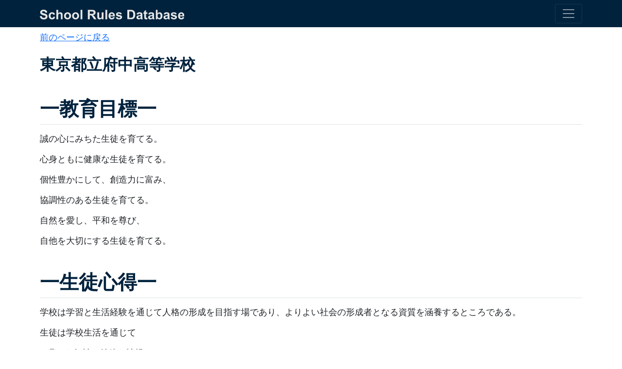

--- FILE ---
content_type: text/html; charset=UTF-8
request_url: https://www.schoolrulesdb.com/item.php?school_id=D113299910058
body_size: 8610
content:
<!DOCTYPE html>
<html lang="ja">
<head>
  <meta http-equiv="Content-Type" content="text/html; charset=UTF-8">
  <meta name="description" content="校則を検索できるデータベースサイト。学校名から校則を検索したり、「スカート丈規制」「眉毛加工禁止」「下着規制」などの校則のキーワードから各校を横串で検索できます。">
<title>School Rules Database（スクールルールズデータベース） | 校則詳細</title>
  <link rel="stylesheet" href="/main.css">
  <meta name="viewport" content="width=device-width, initial-scale=1.0, maximum-scale=1.0, minimum-scale=1.0">

  <!-- Bootstrap CSS -->
  <link href="https://cdn.jsdelivr.net/npm/bootstrap@5.1.3/dist/css/bootstrap.min.css" rel="stylesheet">

  <!-- Global Fonts -->
  <link rel="preconnect" href="https://fonts.googleapis.com">
  <link rel="preconnect" href="https://fonts.gstatic.com" crossorigin>
  <link href="https://fonts.googleapis.com/css2?family=Noto+Serif+JP&display=swap" rel="stylesheet">

  <!-- Global site tag (gtag.js) - Google Analytics -->
  <script async src="https://www.googletagmanager.com/gtag/js?id=G-LCPHHSWGYE"></script>
  <script>
    window.dataLayer = window.dataLayer || [];
    function gtag(){dataLayer.push(arguments);}
    gtag('js', new Date());

    gtag('config', 'G-LCPHHSWGYE');
  </script>

</head>

<body class="d-flex flex-column min-vh-100">
    <nav class="navbar navbar-dark">
        <div class="container">
            <a class="navbar-brand" href="https://www.schoolrulesdb.com/index.php">
            <img src="https://www.schoolrulesdb.com/img/logo.svg" alt="Logo">
            </a>
            <button class="navbar-toggler" type="button" data-bs-toggle="collapse" data-bs-target="#navbarNavCustom" aria-controls="navbarNavCustom" aria-expanded="false" aria-label="Toggle navigation">
            <span class="navbar-toggler-icon"></span>
            </button>
            <div class="collapse navbar-collapse" id="navbarNavCustom">
            <ul class="navbar-nav ms-auto">
                <li class="nav-item">
                <a class="nav-link" href="https://www.schoolrulesdb.com/school_category.php">学校名から探す</a>
                </li>
                <li class="nav-item">
                <a class="nav-link" href="https://www.schoolrulesdb.com/tag_list.php">校則の内容から探す</a>
                </li>
                <li class="nav-item">
                <a class="nav-link" href="https://www.schoolrulesdb.com/mission.php">ミッション</a>
                </li>
                <li class="nav-item">
                <a class="nav-link" href="https://www.schoolrulesdb.com/about.php">運営者</a>
                </li>
                <li class="nav-item">
                <a class="nav-link" href="https://docs.google.com/forms/d/e/1FAIpQLSfDPk94fUd2PKJJ6cYFyZCwltmQpLa5cG1_EPNyqGmmdfGcRg/viewform">お問い合わせ</a>
                </li>
            </ul>
            </div>
        </div>
    </nav> <!-- Navicationbarの読み込み -->

    <main class="container my-2 flex-grow-1">
        <p class="mb-4"><a href="javascript:history.back()">前のページに戻る</a></p>
        <h2 class="section-title">東京都立府中高等学校</h2>

        <div class="mb-4">
            <h1 class="section-title mt-5 pb-2 border-bottom">一教育目標一</h1>

<p>誠の心にみちた生徒を育てる。</p>

<p>心身ともに健康な生徒を育てる。</p>

<p>個性豊かにして、創造力に富み、</p>

<p>協調性のある生徒を育てる。</p>

<p>自然を愛し、平和を尊び、</p>

<p>自他を大切にする生徒を育てる。</p>

<h1 class="section-title mt-5 pb-2 border-bottom">一生徒心得一</h1>

<p>学校は学習と生活経験を通じて人格の形成を目指す場であり、よりよい社会の形成者となる資質を涵養するところである。</p>

<p>生徒は学校生活を通じて</p>

<p>○豊かな知性と純粋な情操</p>

<p>○強健な身体と強い意志</p>

<p>○望ましい社会性と自主性</p>

<p>等の資質を、よりよく発展させ、より多く体得してゆくようにしなければならない。このためには、生徒自身が自己の立場を自覚して積極的意欲的に学校生活に参加し、その中から真に個性を発見し、自己陶冶をはかろうとする意志を持ち続けることが、もっとも大切である。</p>

<p>生徒心得はこの目標の達成を願い、明るく秩序ある学校生活を実現するために定められている。したがって心得にない事項に関しては生徒の良識に任せるものが多い。</p>

<p>8．許可なく火気を使用してはならない。</p>

<p>9．校舎内、中庭等で球技、遊技をしないこと。</p>

<p>10．音楽室以外の場所での楽器の使用については、学校で許可された場合のみとする。</p>

<p>11．いかなる理由でも、暴力を行使してはならない。また危険物の所持は禁止する。</p>

<p>10．いかなる場合でも、喫煙・飲酒は禁止する。</p>

<p>13．<span class="prohibition_of_motorcycle_commuting_to_school no_driving_to_school custom-bg-color" data-bs-toggle="tooltip" data-bs-placement="top" title="バイク通学禁止 自動車通学禁止">車・バイクによる登下校は、これを禁止</span>する。</p>

<p>14．通学に自転車を使用する者は、定められた規則に従うこと。</p>

<p>15．部活動生徒会活動などは、顧問など関係教職員の指導のもとに行い、特に休日活動や対外活動活動延長、早朝練習などをする場合には生活指導部に届け出ること。</p>

<p>16．集会・掲示・放送・印刷・ビラ撒きなどを校内で行う場合は、生活指導部に相談し、その許可を得ること。</p>

<p>17．公共物・運動具・施設（運動場体育館、教室、特別室等）を無断で使用しないこと。</p>

<p>18．休日（土曜・日曜・国民の祝日・12月29日～1月3日）には登校しないこと。</p>

<p>19．休業日（春休み・夏休み・冬休みなど）に登校すある場合は、休業日登校規定に従うこと。</p>

<p>20．<span class="regulations_on_membership_in_organizations_outside_the_school custom-bg-color" data-bs-toggle="tooltip" data-bs-placement="top" title="校外の団体加入規制">校外の行動（特に旅行夜間にわたる外出校外の団体への加入等）については、常に保護者の許可を得る</span>こと。</p>

<p>21．<span class="no_part_time_jobs custom-bg-color" data-bs-toggle="tooltip" data-bs-placement="top" title="アルバイト禁止">アルバイトは禁止</span>とする。</p>

<p>22．携帯電話を学校に持ち込む際は、必要最低限の使用にとどめること。HRや授業時等において担当教論より指示がない限り、電源を切り、鞄またはロッカーに保管しておくこと。また、SNS等、情報モラルを守った使用をすること。</p>

<h1 class="section-title mt-5 pb-2 border-bottom">Ⅱ．自主的活動</h1>

<p>基準学校内外での自主的活動、および家庭や地域社会での行動は、常に責任を自覚し、建設的で計画性を持ったものでなければならない。</p>

<p>さらに</p>

<p>・よりよい集団の形成につとめる。</p>

<p>・集団の秩序を保つようにつとめる。</p>

<p>・常に身体の安全に留意する。</p>

<p>などは必ず心得ておくべきである。</p>

<h1 class="section-title mt-5 pb-2 border-bottom">休業中の心得</h1>

<p>休業中の生活設計は、まずしっかり自分の目標を定め、その上で立てなければならない。</p>

<p>学校生活の規律を離れ、無計画に陥りやすいこの期間を、実り多い、悔いのないものにしてほしい。主体的な意欲と実行、それに安全への配慮を根本として、有意義な日を送ろう。</p>

<p>①よく考えた計画を立て、規則的な生活をしよう。</p>

<p>自分に適した最もよい計画を立て、バランスのとれた規則的な生活をしよう。計画は最大でも最小でもいけない。無理のない充実した内容を盛るようにしよう。また、計画をときおり修正して、いつも自分にとって最善のものであるよう努力しよう。</p>

<p>②積極的な学習活動を展開しよう。</p>

<p>基礎学力の充実をはかり不振科目の回復をはかろう。宿題は早目にやろう。また将来の自己の進路を研究しよう。平常はできない継続的集中的な読書、研究、調査、実験などをすすんで試みよう。また、博物館や美術館等の見学、演劇・映画・音楽等の鑑賞、ボランティア、旅行などもできれば試みよう。</p>

<p>➂日常生活を規律あるものにしよう。</p>

<p>計画的な日常生活を送ろう。外出は、行先帰宅時刻を必ず保護者に知らせてから行動しよう。訪問先の好意に甘えて、夜帰宅時間がおくれ、保護者に心配をかけるようなことはしないようにしよう。突発的で身勝手な行動に及ぶことはやめよう。</p>

<p>④外出の際はつねに安全に気をつけよう。</p>

<p>外出の際は、清潔端正な服装を心がけ犯罪に巻き込まれる恐れのある場所には近づかないようにしよう。旅行は計画を立て行い、特に水辺活動やトレッキング等を行う際は、安全に十分に気を付けよう。交通法規を含めルールを守り、心身ともに安全に過ごそう。</p>

<p>⑤<span class="no_part_time_jobs custom-bg-color" data-bs-toggle="tooltip" data-bs-placement="top" title="アルバイト禁止">アルバイトは学校生活に良い環境を与えないので、禁止</span>とする。</p>

<p>⑥交際や友人関係においては、どんな親しい間がでも、社会的良識をもって行動しよう。</p>

<h2 class="section-title mt-5 pb-2 border-bottom">登校</h2>

<p>登校する際は、決められた教室を担当教員又は日直の許可を得て用いること。又、服装は生活規律に準ずる。</p>

<p>在校時間は平日9:00～16:00とする。</p>

<p>土曜日、日曜日及び休日等は登校しないこと。</p>

<p>校内において、日程表で認められた部、同好会等以外の楽器等の使用は認めない。</p>

<h2 class="section-title mt-5 pb-2 border-bottom">服装</h2>

<p>登校時には、身分証明書を携行すること。</p>

<h2 class="section-title mt-5 pb-2 border-bottom">部活動</h2>

<p>休業中の部活動は次のことに留意して行おう。</p>

<p>・活動時間を守る。活動は9:00～16:00とする。</p>

<p>・過重な負担にならないように留意し、顧問や部員と十分に調整し、計画的に活動する。</p>

<p>・活動計画は事前に生活指導部に届け出る。</p>

<h2 class="section-title mt-5 pb-2 border-bottom">事故</h2>

<p>不測の事故の場合は、ただちに日直、顧問担任など学校に連絡し、指示をうけること。</p>

<h1 class="section-title mt-5 pb-2 border-bottom">ー自転車使用規定一</h1>

<h2 class="section-title mt-5 pb-2 border-bottom">1．自転車通学について</h2>

<p>（1）自転車通学にはさまざまな危険が伴い、又、校内の駐輪場に限りがあるので、できるだけ徒歩、または、自転車以外の交通機関で通学することが望ましい。特に、あまり長距離の自転車通学は、危険性が高いので好ましくない。</p>

<p>（2）自転車通学は、自転車損害賠償保険等に加入し、所定の手続きを経た生徒に限って許可する。</p>

<p>（3）自転車通学を許可された生徒は交通規則、及び注意事項を遵守し、安全に充分気をつける。</p>

<h2 class="section-title mt-5 pb-2 border-bottom">2．自転車通学許可申請手続きについて</h2>

<p>（1）自転車通学を希望する生徒は、自転車通学許可条件、及び注意事項を保護者と十分検討し、保護者の承認の上で自転車通学許可申請書に所定の事項を記入し、担任に提出する。（申請に必要な用紙は、生活指導部の届出用紙引出しにある。）</p>

<p>（2）申請を許可された生徒は、登録ラベルを受領し、登録ラベルを自転車後部泥よけの後ろ等の見やすい箇所に貼る。</p>

<p>（3）自転車を新しくしたり、登録ラベルを紛失した場合、又は通学経路を変更する場合は、「更新」の手続きをするものとし、更新の手続きは上記申請の手続きに準ずるものとする。</p>

<p>（4）やむを得ない事情により登録ラベルのない自転車で通学せざるを得ない場合は、生徒手帳の連絡欄に事由、保護者印を記し、登校後直ちに担任、又は生活指導部に届け出て許可を得る。</p>

<p>3．その他</p>

<p>（1）校内での駐輪は多くの生徒が駐輪できるよう、指定された場所にきちんと詰めて駐輪する。</p>

<p>（2）以上の規定、注意事項等に違反した場合は許可取り消し等の指導を行う。</p>

<h1 class="section-title mt-5 pb-2 border-bottom">ー安全確保のための注意ー</h1>

<p>1．日常生活において、特に留意すべきことは、自分、及び周囲の人たちの安全である。次のような点は、最低守るべき規則であり、マナーであり、心がけである。気の緩みやマナーの無視が、とりかえしのつ「かない事態を招いたりすることのないよう十分気を付けること。</p>

<p>2．自転車通学者について</p>

<p>（1）車体整備について常に心がけておくこと。（ライトブレーキペダル等々）</p>

<p>（2）危険性の高い、通学に不適切な自転車の使用は禁止する。</p>

<p>（3）SHR時刻までに十分余裕を持って登校する。</p>

<p>（4）交通規則を守り、マナーを乱さない。</p>

<p>・信号無視をいかなるときもしない。</p>

<p>・スピードを出しすぎない。</p>

<p>・交差点などの要所における一時停止を怠らず、左右の安全を確認する。</p>

<p>・雨の日に傘をさして乗らない。（乗る必要のあある者は適切な合羽を着用する）</p>

<p>・二人乗りはいかなるときもしない。</p>

<p>・スマートフォンやイヤホン等を使用しながらの自転車走行をしない。</p>

<p>・歩道を走るときは次の注意をする。</p>

<p>①自転車通行可の歩道以外の歩道は走らない。</p>

<p>②道路の両側に歩道がある場合は左側の歩道を用いる。</p>

<p>③歩道内は常に車道側を徐行する。</p>

<p>④歩行者の歩行を妨げることになるときは一時停止しなければならない。</p>

<p>・自転車同士で並んだり、広がったりして道をふさぐことのないようにする。</p>

<p>・勉強道具を入れるカゴをしっかりつけるか、リュックを背負う。ハンドルにひっかけたりしない。</p>

<p>・事故の場合は人命を最優先し、その場で適切な処置をとった後、相手の氏名等を確認し、速やかに警察、及び学校に連絡する。</p>

<p>・歩行者その他の人から注意があった場合は、謝罪すべきところは潔く謝罪して、冷静にマナーの改善に努める。</p>

<p>（5）登校後は必ず決められた場所に自転車を置く。</p>

<p>3．車・バイクについて</p>

<p>本校では、<span class="prohibition_of_motorcycle_commuting_to_school no_driving_to_school custom-bg-color" data-bs-toggle="tooltip" data-bs-placement="top" title="バイク通学禁止 自動車通学禁止">車やバイク等での生徒の登下校はいっさい認めない</span>。またこれらによって帰宅後学校に立ち寄ることなども認めない。違反者には学校として厳しく指導し、反省を求める。</p>

<p>校外において使用している免許取得者も、マナーや規則に反する行為は絶対に行ってはならない。</p>

<p>4．その他</p>

<p>（1）毎日の登校には時間的余裕をもたせること。SHR前に学校に到着できるようにする。</p>

<p>（2）登校後の外出は、原則として禁止する。止むを得ぬ事情がある場合は、担任もしくは同じ学年の先生に届け出て許可を得ること。昼食の弁当は家庭より持参する。</p>

<p>（3）履き物は、その場に合ったものをきちんと履く。上ばき・下ばき・体育館ばきの区別をつけること。</p>

<p>（4）校門や塀柵ののりこえなどは厳につつしむこと。</p>

<p>（5）放課後の下校時刻を守る。帰宅時間については家庭と生徒の連絡を密にして、事故のないように努めること。</p>

<p>（6）震災時について、「大規模地震時の生徒の行動指針」を確認しておくこと。</p>

<h1 class="section-title mt-5 pb-2 border-bottom">ー携帯電話等使用規定ー</h1>

<p>携帯電話の使用に関しては、以下の事項を遵守すること。</p>

<p>①授業中及び授業に準ずる学習活動中には電源を切り、カバン等の中にしまっておくこと。（授業中にはマナーモードも含めて、呼び出し音やバイブを鳴らしてはならない）</p>

<p>②携帯電話の使用は、休み時間及び放課後の時間に限る。</p>

<p>③携帯電話の使用に際しては、校内での使用に限らず、以下のルールやマナーに沿った使用をすること。</p>

<p>・インターネットやメール等を使用する際は、不適切な書き込み（特に他人への誹謗中傷）や不適切な画像の掲載をしない。</p>

<p>・たとえ自己のプロフィールであっても、不特定多数の人に閲覧されることを考慮し、掲載内容には十分な注意と配慮をすること。</p>

<p>・18歳未満の生徒の利用を禁じているサイトの使用など、法律に触れる使用をしない。</p>

<p>・詐欺や出会い系サイトなどの、事件や犯罪に巻き込まれる恐れのある不適切なサイトへの不用意なアクセスをしない。</p>

<p>④携帯電話は盗難の恐れもあり、個人情報の流失にもなることから管理は各自責任を持って紛失することのないよう徹底すること。</p>

<p>⑤歩きスマホは、危険で事故等、人とのトラブルにつながるケースがあるので絶対にやめること。また、通話や着信音、音楽など音が漏れることは周りの人に迷惑なのでマナーを守ろう。</p>

<p>⑥無断で人の写真を撮ったり掲載を絶対にしないこと。</p>

<p>（生徒の情報通信端末等の持ち込みによる取り扱いの基本方針）</p>

<p>①教員から指示があった場合に、教育活動で使用する。</p>

<p>②授業等で使用しない場合は、鞄に入れておく。</p>

<p>③授業時等に、目的外使用はしない。</p>

<p>④情報モラル及びマナーを励行し、東京都及び府中高校のSNSルールは厳守する。
（府中高校SNSルール）</p>

<p>○個人情報（自分友人・家族等）を公開しない！</p>

<p>住所（住所を特定できるもの）写真・名前・学校など全てNG</p>

<p>他人のSNSから許可なく転送、掲載することもNG</p>

<p>○送信、投稿をする前にもう一度読み直す！</p>

<p>誰かを傷つけるかも？相手を不快にさせるかも？</p>

<p>もう一度考えて！</p>

<p>ネットに公開した情報は削除できない可能性がある！！</p>

<p>○SNSで知り合った人（＝知らない人）とは直接会わない！</p>

<p>SNSの情報は本当かどうかわからない！相手は知らない人</p>

<p>ネット犯罪は意外と近くに隠れている</p>
        </div>

        <div class="mt-4"><div class="col-md-6 col-lg-3"><p class="mb-2">校則データ取得年月日：2023/01/31</p><a href="https://www.schoolrulesdb.com/pdf/D113299910058.pdf" class="btn btn-primary btn-lg w-100 border-0">校則元データ（PDF）</a></div></div>    </main>

    <footer class="py-4 mt-5">
    <div class="container">
        <div class="row">
            <div class="col-md-4">
            <h5>School Rules Database</h5>
            <p>校則を検索できるデータベースサイト</p>
            </div>
            <div class="col-md-4">
            <h5>リンク</h5>
            <ul class="list-unstyled">
                <li><a href="https://www.schoolrulesdb.com/">TOP</a></li>
                <li><a href="https://www.schoolrulesdb.com/school_category.php">学校名から探す</a></li>
                <li><a href="https://www.schoolrulesdb.com/tag_list.php">校則の内容から探す</a></li>
                <li><a href="https://www.schoolrulesdb.com/mission.php">ミッション</a></li>
                <li><a href="https://www.schoolrulesdb.com/about.php">運営者</a></li>
            </ul>
            </div>
            <div class="col-md-4">
            <h5>お問い合わせ</h5>
            <a href="https://docs.google.com/forms/d/e/1FAIpQLSfDPk94fUd2PKJJ6cYFyZCwltmQpLa5cG1_EPNyqGmmdfGcRg/viewform?usp=pp_url" class="btn btn-outline-light">お問い合わせフォーム</a>
            </div>
        </div>
        <hr class="my-4">
        <p class="text-center">&copy; 2024 School Rules Database. All rights reserved.</p>
    </div>
</footer>

<script src="https://cdn.jsdelivr.net/npm/bootstrap@5.3.0-alpha1/dist/js/bootstrap.bundle.min.js"></script> <!-- Footerの読み込み -->

    <script>
    document.addEventListener('DOMContentLoaded', function() {
        var tooltipTriggerList = [].slice.call(document.querySelectorAll('[data-bs-toggle="tooltip"]'));
        var tooltipList = tooltipTriggerList.map(function(tooltipTriggerEl) {
            return new bootstrap.Tooltip(tooltipTriggerEl, {
                trigger: 'manual'
            });
        });

        tooltipTriggerList.forEach(function(tooltipTriggerEl, index) {
            tooltipTriggerEl.addEventListener('click', function() {
                var tooltip = tooltipList[index];
                if (tooltip._isShown()) {
                    tooltip.hide();
                } else {
                    tooltip.show();
                }
            });
        });
    });
    </script>
</body>
</html>

--- FILE ---
content_type: text/css
request_url: https://www.schoolrulesdb.com/main.css
body_size: 1246
content:
:root {
  --primary-color: #00223D;
  --secondary-color: #326691;
  --accent-color: #F6FF5F;
  --text-color: #333333;
  --background-color: #FFFFFF;
}

body {
  font-family: 'Lucida Grande', 'Hiragino Kaku Gothic ProN', 'ヒラギノ角ゴ ProN W3', Meiryo, メイリオ, sans-serif;
  color: var(--text-color);
  background-color: var(--background-color);
  line-height: 1.6;
}

body p {
  font-size: 1.1em;
}

.navbar {
  background-color: var(--primary-color);
}

.navbar-brand img {
  height: 20px;
  max-width: 100%;
}

.nav-link {
  color: var(--background-color) !important;
}

.hero {
  background-image: url('https://www.schoolrulesdb.com/img/top_header.jpg');
  background-size: cover;
  background-position: center;
  height: 400px;
  display: flex;
  align-items: center;
  justify-content: center;
}

.hero h1 {
  color: var(--primary-color);
  font-size: 2.5rem;
  font-weight: 700;
  text-shadow: 2px 2px 4px rgba(255,255,255,0.7);
}

.btn-primary {
  background: #00223D !important;
}

.btn-primary:hover {
  background: #326691 !important;
}

.section-title {
  color: var(--primary-color);
  font-weight: 700;
  margin-bottom: 1rem;
}

.card {
  transition: transform 0.3s;
}

.card:hover {
  transform: translateY(-5px);
}

.media-logos img {
  max-height: 30px;
  margin: 15px;
}

footer {
  background-color: var(--primary-color);
  color: var(--background-color);
}

footer a {
  color: var(--background-color);
  text-decoration: none;
}

footer a:hover {
  color: var(--accent-color);
}

@media (max-width: 768px) {
  .hero h1 {
    font-size: 2rem;
  }
}

/* ハンバーガーメニューを常に表示 */
.navbar-toggler {
  display: block !important;
}

.navbar-collapse {
  display: none !important;
}

.navbar-collapse.show {
  display: block !important;
}

.navbar-nav {
  flex-direction: column !important;
}

.nav-item {
  margin-top: 10px;
}

/* ハイパーリンクのリストの行間 */
.hyperlink-list {
  margin-bottom: 2px; 
  padding: 2px 0;
  list-style-type: none;
}

/* キーワードタグ */
.badge a {
  color: white;
  text-decoration: none;
}

.badge a:hover {
  text-decoration: underline;
}

/* カードhover時に上に動くギミックを停止 */
.card {
  transition: none;
}
.card:hover {
  transform: none;
  box-shadow: none;
}

/* タグのハイライト */
.custom-bg-color {
  background-color: yellow !important;
  display: inline; /* インライン要素としての幅を保持しつつ改行に対応 */
  white-space: pre-wrap; /* 改行をそのまま表示 */
}

/* tooltip */
.tooltip-margin {
  margin-top: 25px;
}

/* ツールチップのスタイルをカスタマイズ */
.tooltip-inner {
  font-size: 0.8rem !important; /* フォントサイズを小さく */
  padding: 0.25rem 0.5rem !important; /* パディングも小さく */
  max-width: 300px !important; /* 最大幅を広げる（必要に応じて） */
}

/* ツールチップの矢印のサイズ調整 */
.tooltip .tooltip-arrow::before {
  border-width: 0.3rem 0.3rem 0 !important;
  margin-left: -0.3rem !important;
}

--- FILE ---
content_type: image/svg+xml
request_url: https://www.schoolrulesdb.com/img/logo.svg
body_size: 2767
content:
<svg id="レイヤー_1" data-name="レイヤー 1" xmlns="http://www.w3.org/2000/svg" width="263.59" height="17.78" viewBox="0 0 263.59 17.78"><defs><style>.cls-1{fill:#e6e6e6;}</style></defs><path class="cls-1" d="M0,11.88l3.38-.33a4.09,4.09,0,0,0,1.23,2.5,3.74,3.74,0,0,0,2.51.8,3.89,3.89,0,0,0,2.53-.71,2.1,2.1,0,0,0,.85-1.66,1.57,1.57,0,0,0-.36-1,2.88,2.88,0,0,0-1.25-.74c-.4-.14-1.33-.39-2.77-.75A9.46,9.46,0,0,1,2.2,8.25,4.5,4.5,0,0,1,.62,4.79a4.38,4.38,0,0,1,.75-2.45A4.65,4.65,0,0,1,3.51.6,8.55,8.55,0,0,1,6.89,0a7.22,7.22,0,0,1,4.87,1.42A5,5,0,0,1,13.48,5.2L10,5.36a3,3,0,0,0-1-1.91,3.47,3.47,0,0,0-2.19-.58,4,4,0,0,0-2.37.62,1.25,1.25,0,0,0-.55,1.07,1.33,1.33,0,0,0,.51,1A9.1,9.1,0,0,0,7.64,6.75,16.41,16.41,0,0,1,11.38,8a4.71,4.71,0,0,1,1.9,1.74A5.09,5.09,0,0,1,14,12.47a5,5,0,0,1-.82,2.76,5,5,0,0,1-2.32,1.92,9.71,9.71,0,0,1-3.74.63,7.4,7.4,0,0,1-5-1.51A6.54,6.54,0,0,1,0,11.88Z"/><path class="cls-1" d="M27.71,8.71l-3.24.58a2.34,2.34,0,0,0-.75-1.46,2.2,2.2,0,0,0-1.5-.49,2.43,2.43,0,0,0-2,.85A4.32,4.32,0,0,0,19.52,11a5,5,0,0,0,.75,3.13,2.43,2.43,0,0,0,2,.91,2.24,2.24,0,0,0,1.53-.53,3.2,3.2,0,0,0,.84-1.84l3.24.55A5.78,5.78,0,0,1,26,16.62a6,6,0,0,1-3.84,1.13A5.68,5.68,0,0,1,17.76,16a6.69,6.69,0,0,1-1.62-4.77,6.7,6.7,0,0,1,1.63-4.8,5.78,5.78,0,0,1,4.4-1.71,6,6,0,0,1,3.62,1A5.47,5.47,0,0,1,27.71,8.71Z"/><path class="cls-1" d="M33.49.29V6.61a4.95,4.95,0,0,1,5.86-1.44,3.34,3.34,0,0,1,1.38,1.08,3.77,3.77,0,0,1,.63,1.45,13.21,13.21,0,0,1,.17,2.47v7.3H38.24V10.9a9.52,9.52,0,0,0-.19-2.49,1.55,1.55,0,0,0-.66-.83,2.11,2.11,0,0,0-1.19-.31,2.78,2.78,0,0,0-1.47.39,2.32,2.32,0,0,0-.94,1.21,7.09,7.09,0,0,0-.3,2.37v6.23H30.2V.29Z"/><path class="cls-1" d="M44.11,11.07a6.7,6.7,0,0,1,.81-3.17,5.58,5.58,0,0,1,2.29-2.35,6.89,6.89,0,0,1,3.31-.8,6.22,6.22,0,0,1,4.63,1.83A6.34,6.34,0,0,1,57,11.21a6.4,6.4,0,0,1-1.82,4.69,6.17,6.17,0,0,1-4.59,1.85A7.14,7.14,0,0,1,47.28,17a5.29,5.29,0,0,1-2.36-2.27A7.53,7.53,0,0,1,44.11,11.07Zm3.37.18a4.18,4.18,0,0,0,.88,2.84,2.82,2.82,0,0,0,2.17,1,2.78,2.78,0,0,0,2.16-1,4.15,4.15,0,0,0,.88-2.86,4.09,4.09,0,0,0-.88-2.82,2.78,2.78,0,0,0-2.16-1,2.82,2.82,0,0,0-2.17,1A4.18,4.18,0,0,0,47.48,11.25Z"/><path class="cls-1" d="M58.77,11.07a6.7,6.7,0,0,1,.81-3.17,5.58,5.58,0,0,1,2.29-2.35,6.89,6.89,0,0,1,3.31-.8,6.22,6.22,0,0,1,4.63,1.83,6.34,6.34,0,0,1,1.8,4.63,6.4,6.4,0,0,1-1.82,4.69,6.17,6.17,0,0,1-4.59,1.85A7.14,7.14,0,0,1,61.94,17a5.29,5.29,0,0,1-2.36-2.27A7.53,7.53,0,0,1,58.77,11.07Zm3.37.18A4.18,4.18,0,0,0,63,14.09a2.82,2.82,0,0,0,2.17,1,2.78,2.78,0,0,0,2.16-1,4.15,4.15,0,0,0,.88-2.86,4.09,4.09,0,0,0-.88-2.82,2.78,2.78,0,0,0-2.16-1,2.82,2.82,0,0,0-2.17,1A4.18,4.18,0,0,0,62.14,11.25Z"/><path class="cls-1" d="M74.19,17.47V.29h3.29V17.47Z"/><path class="cls-1" d="M87.56,17.47V.29h7.3a12.49,12.49,0,0,1,4,.47,3.88,3.88,0,0,1,2,1.64,5,5,0,0,1,.75,2.71,4.61,4.61,0,0,1-1.13,3.19,5.47,5.47,0,0,1-3.4,1.59,8.31,8.31,0,0,1,1.86,1.44,21.41,21.41,0,0,1,2,2.79l2.1,3.35H98.86l-2.51-3.74a24.45,24.45,0,0,0-1.83-2.52,2.58,2.58,0,0,0-1-.72,6.07,6.07,0,0,0-1.75-.19H91v7.17ZM91,7.56H93.6a13.23,13.23,0,0,0,3.11-.21,1.91,1.91,0,0,0,1-.73A2.25,2.25,0,0,0,98,5.33a2.11,2.11,0,0,0-.46-1.4,2.15,2.15,0,0,0-1.31-.67c-.28,0-1.13-.06-2.53-.06H91Z"/><path class="cls-1" d="M113.05,17.47V15.61a4.78,4.78,0,0,1-1.79,1.57,5,5,0,0,1-2.33.57,4.52,4.52,0,0,1-2.25-.55,3.23,3.23,0,0,1-1.45-1.54,7.1,7.1,0,0,1-.44-2.76V5h3.29v5.72a15.88,15.88,0,0,0,.18,3.21,1.75,1.75,0,0,0,.67.94,2,2,0,0,0,1.21.35,2.61,2.61,0,0,0,1.52-.47,2.35,2.35,0,0,0,.91-1.15,13.35,13.35,0,0,0,.25-3.35V5h3.29V17.47Z"/><path class="cls-1" d="M119.52,17.47V.29h3.29V17.47Z"/><path class="cls-1" d="M133.39,13.51l3.29.55a5.41,5.41,0,0,1-2,2.75,5.87,5.87,0,0,1-3.42.94,5.55,5.55,0,0,1-4.8-2.12,7.12,7.12,0,0,1-1.23-4.29,6.9,6.9,0,0,1,1.61-4.84,5.33,5.33,0,0,1,4.09-1.75,5.53,5.53,0,0,1,4.39,1.83c1.07,1.22,1.58,3.1,1.53,5.62H128.6a3.3,3.3,0,0,0,.8,2.28,2.5,2.5,0,0,0,1.9.81,2,2,0,0,0,1.3-.42A2.59,2.59,0,0,0,133.39,13.51Zm.19-3.33A3.15,3.15,0,0,0,132.84,8a2.24,2.24,0,0,0-1.71-.74,2.29,2.29,0,0,0-1.78.78,3,3,0,0,0-.69,2.13Z"/><path class="cls-1" d="M138.38,13.92l3.3-.5a2.45,2.45,0,0,0,.86,1.46,2.88,2.88,0,0,0,1.8.5,3.27,3.27,0,0,0,1.92-.47,1.06,1.06,0,0,0,.44-.88.84.84,0,0,0-.24-.62,2.62,2.62,0,0,0-1.1-.44,17.7,17.7,0,0,1-5.05-1.6,3.2,3.2,0,0,1-1.48-2.8,3.45,3.45,0,0,1,1.28-2.72,5.93,5.93,0,0,1,4-1.1,6.89,6.89,0,0,1,3.8.83A4.2,4.2,0,0,1,149.58,8l-3.11.57a1.92,1.92,0,0,0-.75-1.11,2.75,2.75,0,0,0-1.59-.39,3.46,3.46,0,0,0-1.86.37.77.77,0,0,0-.38.66.72.72,0,0,0,.33.6,12.32,12.32,0,0,0,3.07.93A9.19,9.19,0,0,1,149,11.13a3.05,3.05,0,0,1,1,2.45,3.77,3.77,0,0,1-1.43,2.94,6.32,6.32,0,0,1-4.23,1.23,6.93,6.93,0,0,1-4-1A4.73,4.73,0,0,1,138.38,13.92Z"/><path class="cls-1" d="M159.56.29h6.34a12.32,12.32,0,0,1,3.27.33,5.83,5.83,0,0,1,2.59,1.58A7.45,7.45,0,0,1,173.4,5,12.51,12.51,0,0,1,174,9.05a11.31,11.31,0,0,1-.52,3.65,7.72,7.72,0,0,1-1.84,3,6.22,6.22,0,0,1-2.44,1.37,10.61,10.61,0,0,1-3.07.36h-6.53ZM163,3.2V14.58h2.59a9.35,9.35,0,0,0,2.1-.17,3.15,3.15,0,0,0,1.4-.71A3.73,3.73,0,0,0,170,12a11.4,11.4,0,0,0,.35-3.15A10.39,10.39,0,0,0,170,5.84a4,4,0,0,0-1-1.67,3.25,3.25,0,0,0-1.6-.81,15.9,15.9,0,0,0-2.85-.16Z"/><path class="cls-1" d="M179.34,8.82l-3-.53a4.63,4.63,0,0,1,1.73-2.68,6.42,6.42,0,0,1,3.66-.86,7.87,7.87,0,0,1,3.28.52,3.26,3.26,0,0,1,1.51,1.32A6.71,6.71,0,0,1,187,9.54l0,3.84a12.86,12.86,0,0,0,.16,2.42,6.72,6.72,0,0,0,.59,1.67h-3.26c-.08-.22-.19-.54-.32-1-.05-.2-.09-.32-.11-.39a5.82,5.82,0,0,1-1.81,1.23,5,5,0,0,1-2,.41,4.23,4.23,0,0,1-3-1,3.44,3.44,0,0,1-1.1-2.64,3.5,3.5,0,0,1,.5-1.88,3.32,3.32,0,0,1,1.41-1.26,10.84,10.84,0,0,1,2.62-.77,17.89,17.89,0,0,0,3.2-.81V9a1.71,1.71,0,0,0-.47-1.35,2.8,2.8,0,0,0-1.77-.4,2.37,2.37,0,0,0-1.37.34A2.46,2.46,0,0,0,179.34,8.82Zm4.41,2.68c-.42.14-1.09.3-2,.5a6.45,6.45,0,0,0-1.8.57,1.39,1.39,0,0,0-.64,1.16,1.63,1.63,0,0,0,.51,1.2,1.81,1.81,0,0,0,1.32.5,2.86,2.86,0,0,0,1.7-.58,2.08,2.08,0,0,0,.78-1.09,6.32,6.32,0,0,0,.13-1.61Z"/><path class="cls-1" d="M195.94,5V7.65h-2.25v5a13.26,13.26,0,0,0,.06,1.77.72.72,0,0,0,.29.42,1,1,0,0,0,.56.16,4.24,4.24,0,0,0,1.33-.31l.28,2.55a6.55,6.55,0,0,1-2.6.49,4.32,4.32,0,0,1-1.61-.29,2.3,2.3,0,0,1-1.05-.78,3,3,0,0,1-.46-1.28,15.79,15.79,0,0,1-.11-2.32V7.65h-1.51V5h1.51V2.55L193.69.63V5Z"/><path class="cls-1" d="M200.68,8.82l-3-.53a4.63,4.63,0,0,1,1.73-2.68,6.42,6.42,0,0,1,3.66-.86,7.87,7.87,0,0,1,3.28.52,3.26,3.26,0,0,1,1.51,1.32,6.71,6.71,0,0,1,.44,2.95l0,3.84a12.86,12.86,0,0,0,.16,2.42,6.72,6.72,0,0,0,.59,1.67h-3.26c-.08-.22-.19-.54-.32-1-.05-.2-.09-.32-.11-.39a5.82,5.82,0,0,1-1.81,1.23,5,5,0,0,1-2,.41,4.23,4.23,0,0,1-3-1,3.44,3.44,0,0,1-1.1-2.64,3.5,3.5,0,0,1,.5-1.88,3.32,3.32,0,0,1,1.41-1.26,10.84,10.84,0,0,1,2.62-.77,17.89,17.89,0,0,0,3.2-.81V9a1.71,1.71,0,0,0-.47-1.35,2.8,2.8,0,0,0-1.77-.4,2.37,2.37,0,0,0-1.37.34A2.46,2.46,0,0,0,200.68,8.82Zm4.41,2.68c-.42.14-1.09.3-2,.5a6.45,6.45,0,0,0-1.8.57,1.39,1.39,0,0,0-.64,1.16,1.63,1.63,0,0,0,.51,1.2,1.81,1.81,0,0,0,1.32.5,2.86,2.86,0,0,0,1.7-.58,2.08,2.08,0,0,0,.78-1.09,6.32,6.32,0,0,0,.13-1.61Z"/><path class="cls-1" d="M211.43,17.47V.29h3.29V6.48a4.65,4.65,0,0,1,3.61-1.73,4.83,4.83,0,0,1,3.76,1.64,6.8,6.8,0,0,1,1.49,4.73A7.15,7.15,0,0,1,222.06,16a4.72,4.72,0,0,1-3.68,1.72,4.48,4.48,0,0,1-2.1-.53,4.88,4.88,0,0,1-1.79-1.58v1.83ZM214.7,11a5.26,5.26,0,0,0,.61,2.86,2.61,2.61,0,0,0,2.27,1.31,2.33,2.33,0,0,0,1.86-.93,4.59,4.59,0,0,0,.77-2.93,4.83,4.83,0,0,0-.78-3.08,2.43,2.43,0,0,0-2-.94,2.47,2.47,0,0,0-2,.92A4.22,4.22,0,0,0,214.7,11Z"/><path class="cls-1" d="M228.69,8.82l-3-.53a4.69,4.69,0,0,1,1.74-2.68,6.41,6.41,0,0,1,3.65-.86,7.89,7.89,0,0,1,3.29.52,3.32,3.32,0,0,1,1.51,1.32,6.71,6.71,0,0,1,.44,2.95l0,3.84a12.86,12.86,0,0,0,.16,2.42,6.72,6.72,0,0,0,.59,1.67h-3.26c-.09-.22-.19-.54-.32-1-.05-.2-.09-.32-.11-.39a5.94,5.94,0,0,1-1.81,1.23,5,5,0,0,1-2.05.41,4.23,4.23,0,0,1-3-1,3.45,3.45,0,0,1-1.11-2.64,3.51,3.51,0,0,1,.51-1.88,3.2,3.2,0,0,1,1.41-1.26,10.7,10.7,0,0,1,2.62-.77,18.14,18.14,0,0,0,3.2-.81V9a1.71,1.71,0,0,0-.47-1.35,2.8,2.8,0,0,0-1.77-.4,2.35,2.35,0,0,0-1.37.34A2.4,2.4,0,0,0,228.69,8.82Zm4.41,2.68c-.42.14-1.09.3-2,.5a6.47,6.47,0,0,0-1.79.57,1.39,1.39,0,0,0-.64,1.16,1.63,1.63,0,0,0,.51,1.2,1.79,1.79,0,0,0,1.31.5,2.84,2.84,0,0,0,1.7-.58,2.1,2.1,0,0,0,.79-1.09,6.83,6.83,0,0,0,.13-1.61Z"/><path class="cls-1" d="M238.42,13.92l3.3-.5a2.45,2.45,0,0,0,.86,1.46,2.9,2.9,0,0,0,1.8.5,3.25,3.25,0,0,0,1.92-.47,1.06,1.06,0,0,0,.44-.88.84.84,0,0,0-.24-.62,2.62,2.62,0,0,0-1.1-.44,17.82,17.82,0,0,1-5.05-1.6,3.21,3.21,0,0,1-1.47-2.8,3.44,3.44,0,0,1,1.27-2.72,5.93,5.93,0,0,1,4-1.1,6.87,6.87,0,0,1,3.8.83A4.2,4.2,0,0,1,249.62,8l-3.1.57a2,2,0,0,0-.76-1.11,2.75,2.75,0,0,0-1.59-.39,3.46,3.46,0,0,0-1.86.37.77.77,0,0,0-.38.66.72.72,0,0,0,.33.6,12.3,12.3,0,0,0,3.08.93A9.13,9.13,0,0,1,249,11.13a3.05,3.05,0,0,1,1,2.45,3.74,3.74,0,0,1-1.43,2.94,6.32,6.32,0,0,1-4.23,1.23,6.92,6.92,0,0,1-4-1A4.7,4.7,0,0,1,238.42,13.92Z"/><path class="cls-1" d="M260.13,13.51l3.28.55a5.34,5.34,0,0,1-2,2.75,5.87,5.87,0,0,1-3.42.94,5.54,5.54,0,0,1-4.8-2.12A7.12,7.12,0,0,1,252,11.34a6.86,6.86,0,0,1,1.62-4.84,5.32,5.32,0,0,1,4.09-1.75,5.53,5.53,0,0,1,4.38,1.83c1.07,1.22,1.59,3.1,1.54,5.62h-8.25a3.3,3.3,0,0,0,.8,2.28,2.49,2.49,0,0,0,1.9.81,2,2,0,0,0,1.3-.42A2.59,2.59,0,0,0,260.13,13.51Zm.19-3.33A3.15,3.15,0,0,0,259.58,8a2.25,2.25,0,0,0-1.71-.74,2.29,2.29,0,0,0-1.78.78,3,3,0,0,0-.69,2.13Z"/></svg>